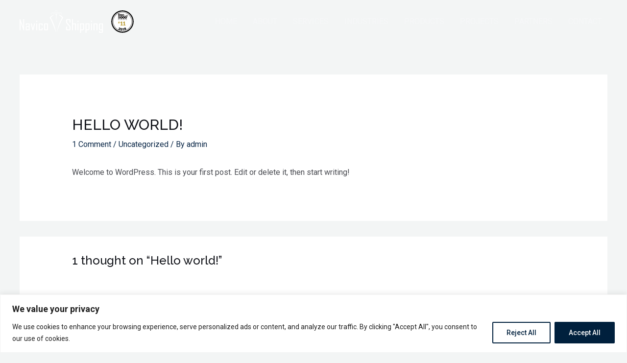

--- FILE ---
content_type: text/css
request_url: https://navico.mk/wp-content/uploads/elementor/css/post-1244.css?ver=1738145900
body_size: 788
content:
.elementor-1244 .elementor-element.elementor-element-56109b5{padding:80px 0px 80px 0px;}.elementor-1244 .elementor-element.elementor-element-5f67211:not(.elementor-motion-effects-element-type-background), .elementor-1244 .elementor-element.elementor-element-5f67211 > .elementor-motion-effects-container > .elementor-motion-effects-layer{background-color:#FFFFFF;}.elementor-1244 .elementor-element.elementor-element-5f67211{transition:background 0.3s, border 0.3s, border-radius 0.3s, box-shadow 0.3s;}.elementor-1244 .elementor-element.elementor-element-5f67211 > .elementor-background-overlay{transition:background 0.3s, border-radius 0.3s, opacity 0.3s;}.elementor-1244 .elementor-element.elementor-element-7b1abb9{margin-top:-20px;margin-bottom:0px;}.elementor-1244 .elementor-element.elementor-element-4ed3118{margin-top:-20px;margin-bottom:0px;}.elementor-1244 .elementor-element.elementor-element-4e56239{margin-top:-20px;margin-bottom:0px;}.elementor-1244 .elementor-element.elementor-element-bd5a05c{margin-top:-20px;margin-bottom:0px;}.elementor-1244 .elementor-element.elementor-element-9156ae3{padding:80px 0px 80px 0px;}.elementor-1244 .elementor-element.elementor-element-e2c6c99{margin-top:-20px;margin-bottom:0px;}.elementor-1244 .elementor-element.elementor-element-2764e5a{margin-top:-20px;margin-bottom:0px;}.elementor-1244 .elementor-element.elementor-element-f3fe074{margin-top:-20px;margin-bottom:0px;}.elementor-1244 .elementor-element.elementor-element-bad813e{margin-top:-20px;margin-bottom:0px;}.elementor-1244 .elementor-element.elementor-element-b607dd7:not(.elementor-motion-effects-element-type-background), .elementor-1244 .elementor-element.elementor-element-b607dd7 > .elementor-motion-effects-container > .elementor-motion-effects-layer{background-color:var( --e-global-color-ad25b79 );}.elementor-1244 .elementor-element.elementor-element-b607dd7{transition:background 0.3s, border 0.3s, border-radius 0.3s, box-shadow 0.3s;padding:40px 0px 40px 0px;}.elementor-1244 .elementor-element.elementor-element-b607dd7 > .elementor-background-overlay{transition:background 0.3s, border-radius 0.3s, opacity 0.3s;}.elementor-1244 .elementor-element.elementor-element-cd16e75 .elementor-heading-title{color:var( --e-global-color-astglobalcolor5 );}.elementor-1244 .elementor-element.elementor-element-caf23c1 .elementor-heading-title{color:var( --e-global-color-astglobalcolor5 );}.elementor-1244 .elementor-element.elementor-element-530858b .elementor-repeater-item-d73497f.elementor-social-icon{background-color:#02010100;}.elementor-1244 .elementor-element.elementor-element-530858b .elementor-repeater-item-4d8c139.elementor-social-icon{background-color:#02010100;}.elementor-1244 .elementor-element.elementor-element-530858b .elementor-repeater-item-4bb3d5a.elementor-social-icon{background-color:#02010100;}.elementor-1244 .elementor-element.elementor-element-530858b{--grid-template-columns:repeat(3, auto);--icon-size:15px;--grid-column-gap:0px;--grid-row-gap:0px;width:var( --container-widget-width, 58% );max-width:58%;--container-widget-width:58%;--container-widget-flex-grow:0;}.elementor-1244 .elementor-element.elementor-element-530858b .elementor-widget-container{text-align:center;}.elementor-1244 .elementor-element.elementor-element-530858b .elementor-social-icon{border-style:solid;border-width:0px 1px 0px 1px;border-color:#595959;}.elementor-1244 .elementor-element.elementor-element-530858b .elementor-icon{border-radius:0px 0px 0px 0px;}.elementor-1244 .elementor-element.elementor-element-d279dc3 .elementor-heading-title{color:var( --e-global-color-astglobalcolor5 );}.elementor-1244 .elementor-element.elementor-element-d279dc3 > .elementor-widget-container{border-style:none;}.elementor-1244 .elementor-element.elementor-element-d279dc3:hover .elementor-widget-container{border-style:none;}@media(min-width:768px){.elementor-1244 .elementor-element.elementor-element-a09b66a{width:20%;}.elementor-1244 .elementor-element.elementor-element-f126d3b{width:80%;}.elementor-1244 .elementor-element.elementor-element-be3a531{width:20%;}.elementor-1244 .elementor-element.elementor-element-5bd71c9{width:80%;}.elementor-1244 .elementor-element.elementor-element-bf95bc5{width:20%;}.elementor-1244 .elementor-element.elementor-element-f744de7{width:80%;}.elementor-1244 .elementor-element.elementor-element-66d442e{width:20%;}.elementor-1244 .elementor-element.elementor-element-8d269e3{width:80%;}.elementor-1244 .elementor-element.elementor-element-9e5bc9c{width:20%;}.elementor-1244 .elementor-element.elementor-element-1e407f3{width:80%;}.elementor-1244 .elementor-element.elementor-element-92ac3a7{width:20%;}.elementor-1244 .elementor-element.elementor-element-f477040{width:80%;}.elementor-1244 .elementor-element.elementor-element-6039525{width:20%;}.elementor-1244 .elementor-element.elementor-element-d8f736f{width:80%;}}@media(max-width:767px){.elementor-1244 .elementor-element.elementor-element-56109b5{padding:20px 20px 20px 20px;}.elementor-1244 .elementor-element.elementor-element-88d5d4a{width:auto;max-width:auto;}.elementor-1244 .elementor-element.elementor-element-7ff9c40 > .elementor-widget-container{padding:0px 0px 0px 20px;}.elementor-1244 .elementor-element.elementor-element-7ff9c40{width:auto;max-width:auto;}.elementor-1244 .elementor-element.elementor-element-abeddeb{width:auto;max-width:auto;}.elementor-1244 .elementor-element.elementor-element-de36ee5 > .elementor-widget-container{padding:0px 0px 0px 20px;}.elementor-1244 .elementor-element.elementor-element-de36ee5{width:auto;max-width:auto;}.elementor-1244 .elementor-element.elementor-element-76b77b0{width:auto;max-width:auto;}.elementor-1244 .elementor-element.elementor-element-a95d725 > .elementor-widget-container{padding:0px 0px 0px 20px;}.elementor-1244 .elementor-element.elementor-element-a95d725{width:auto;max-width:auto;}.elementor-1244 .elementor-element.elementor-element-f2bd645{width:auto;max-width:auto;}.elementor-1244 .elementor-element.elementor-element-8088c9f > .elementor-widget-container{padding:0px 0px 0px 20px;}.elementor-1244 .elementor-element.elementor-element-8088c9f{width:auto;max-width:auto;}.elementor-1244 .elementor-element.elementor-element-9156ae3{padding:20px 20px 20px 20px;}.elementor-1244 .elementor-element.elementor-element-68bccc2{width:auto;max-width:auto;}.elementor-1244 .elementor-element.elementor-element-eaa3be3 > .elementor-widget-container{padding:0px 0px 0px 20px;}.elementor-1244 .elementor-element.elementor-element-eaa3be3{width:auto;max-width:auto;}.elementor-1244 .elementor-element.elementor-element-159f756{width:auto;max-width:auto;}.elementor-1244 .elementor-element.elementor-element-0b70a93 > .elementor-widget-container{padding:0px 0px 0px 20px;}.elementor-1244 .elementor-element.elementor-element-0b70a93{width:auto;max-width:auto;}.elementor-1244 .elementor-element.elementor-element-4ba20a5{width:auto;max-width:auto;}.elementor-1244 .elementor-element.elementor-element-be73c6c > .elementor-widget-container{padding:0px 0px 0px 20px;}.elementor-1244 .elementor-element.elementor-element-be73c6c{width:auto;max-width:auto;}.elementor-1244 .elementor-element.elementor-element-7e5ce54{width:auto;max-width:auto;}.elementor-1244 .elementor-element.elementor-element-d832018 > .elementor-widget-container{padding:0px 0px 0px 20px;}.elementor-1244 .elementor-element.elementor-element-d832018{width:auto;max-width:auto;}.elementor-1244 .elementor-element.elementor-element-cd16e75{text-align:center;}.elementor-1244 .elementor-element.elementor-element-caf23c1{text-align:center;}.elementor-1244 .elementor-element.elementor-element-530858b .elementor-widget-container{text-align:right;}.elementor-1244 .elementor-element.elementor-element-d279dc3{text-align:center;}}